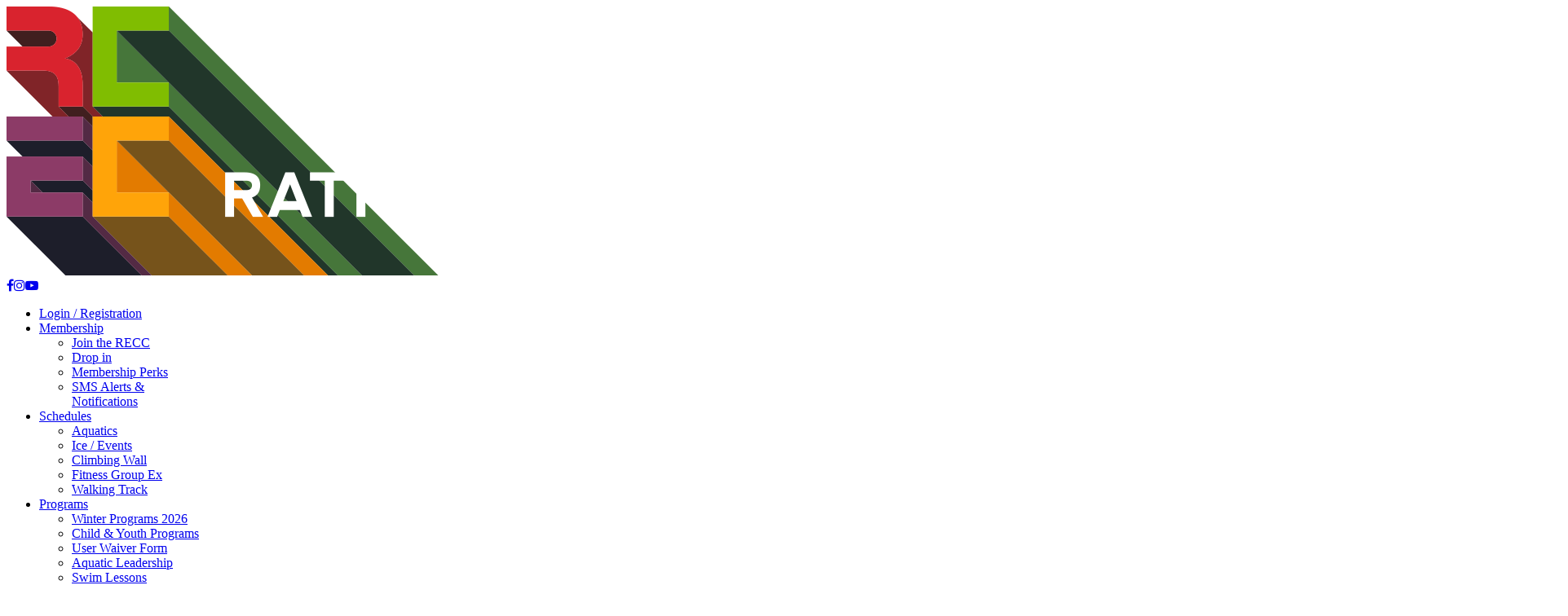

--- FILE ---
content_type: text/html; charset=utf-8
request_url: https://www.ratheastlinkcommunitycentre.ca/programs/recc-life
body_size: 49518
content:
<!doctype html>
<!--[if lt IE 7]> <html class="ie6 oldie"> <![endif]-->
<!--[if IE 7]>    <html class="ie7 oldie"> <![endif]-->
<!--[if IE 8]>    <html class="ie8 oldie"> <![endif]-->
<!--[if gt IE 8]><!-->
<html class="">
<!--<![endif]-->
<head>
<base href="https://www.ratheastlinkcommunitycentre.ca/programs/recc-life" />
	<meta http-equiv="content-type" content="text/html; charset=utf-8" />
	<meta name="generator" content="Joomla! - Open Source Content Management" />
	<title>Rath Eastlink Community Centre - RECC Life</title>
	<link href="/templates/semicustom/favicon.ico" rel="shortcut icon" type="image/vnd.microsoft.icon" />
	<link href="/modules/mod_rokajaxsearch/css/rokajaxsearch.css" rel="stylesheet" type="text/css" />
	<link href="/modules/mod_rokajaxsearch/themes/dark/rokajaxsearch-theme.css" rel="stylesheet" type="text/css" />
	<link href="/modules/mod_vertical_menu/cache/139/46b09729021d99f42818f755aa34af9c.css" rel="stylesheet" type="text/css" />
	<link href="/media/djmegamenu/themes/custom125.css?v=4.0.0.pro" rel="stylesheet" type="text/css" />
	<link href="/modules/mod_djmegamenu/assets/css/animations.css?v=4.0.0.pro" rel="stylesheet" type="text/css" />
	<link href="/modules/mod_djmegamenu/mobilethemes/light/djmobilemenu.css?v=4.0.0.pro" rel="stylesheet" type="text/css" />
	<link href="//maxcdn.bootstrapcdn.com/font-awesome/4.7.0/css/font-awesome.min.css" rel="stylesheet" type="text/css" />
	<style type="text/css">
#scrollToTop {
	cursor: pointer;
	font-size: 0.9em;
	position: fixed;
	text-align: center;
	z-index: 9999;
	-webkit-transition: background-color 0.2s ease-in-out;
	-moz-transition: background-color 0.2s ease-in-out;
	-ms-transition: background-color 0.2s ease-in-out;
	-o-transition: background-color 0.2s ease-in-out;
	transition: background-color 0.2s ease-in-out;

	background: #20272f;
	color: #ffffff;
	border-radius: 0px;
	padding-left: 12px;
	padding-right: 12px;
	padding-top: 12px;
	padding-bottom: 12px;
	right: 20px; bottom: 20px;
}

#scrollToTop:hover {
	background: #000000;
	color: #ffffff;
}

#scrollToTop > img {
	display: block;
	margin: 0 auto;
}.dj-hideitem { display: none !important; }

.noscript div#off-menu_139 dl.level1 dl{
	position: static;
}
.noscript div#off-menu_139 dl.level1 dd.parent{
	height: auto !important;
	display: block;
	visibility: visible;
}

		@media (min-width: 101px) {	
			#dj-megamenu125mobile { display: none; }
		}
		@media (max-width: 100px) {
			#dj-megamenu125, #dj-megamenu125sticky, #dj-megamenu125placeholder { display: none !important; }
		}
	
	</style>
	<script type="application/json" class="joomla-script-options new">{"csrf.token":"fa62c18bb0eaa7a76964c4ccf3752fc5","system.paths":{"root":"","base":""}}</script>
	<script src="/plugins/system/offlajnparams/compat/greensock.js" type="text/javascript"></script>
	<script src="/media/system/js/core.js?7e41d775b9a9d55430c415539e2bb949" type="text/javascript"></script>
	<script src="/media/plg_system_sl_scrolltotop/js/scrolltotop_mt.js" type="text/javascript"></script>
	<script src="/media/jui/js/jquery.min.js?7e41d775b9a9d55430c415539e2bb949" type="text/javascript"></script>
	<script src="/media/jui/js/jquery-noconflict.js?7e41d775b9a9d55430c415539e2bb949" type="text/javascript"></script>
	<script src="/media/jui/js/jquery-migrate.min.js?7e41d775b9a9d55430c415539e2bb949" type="text/javascript"></script>
	<script src="/media/jui/js/bootstrap.min.js?7e41d775b9a9d55430c415539e2bb949" type="text/javascript"></script>
	<script src="/modules/mod_rokajaxsearch/js/rokajaxsearch.js" type="text/javascript"></script>
	<script src="/modules/mod_vertical_menu/js/perfect-scrollbar.js?v=4.0.270" type="text/javascript"></script>
	<script src="/modules/mod_vertical_menu/js/mod_vertical_menu.js?v=4.0.270" type="text/javascript"></script>
	<script src="/modules/mod_djmegamenu/assets/js/jquery.djmegamenu.js?v=4.0.0.pro" type="text/javascript" defer="defer"></script>
	<script src="/modules/mod_djmegamenu/assets/js/jquery.djmobilemenu.js?v=4.0.0.pro" type="text/javascript" defer="defer"></script>
	<script type="text/javascript">
document.addEvent('domready', function() {
	new Skyline_ScrollToTop({
		'image':		'',
		'text':			'Top',
		'title':		'',
		'className':	'scrollToTop',
		'duration':		500,
		'transition':	Fx.Transitions.linear
	});
});jQuery(window).on('load',  function() {
				
			});do_nothing( function() {
				window.rokajaxsearch = new RokAjaxSearch({
					'results': 'Results',
					'close': '',
					'websearch': 0,
					'blogsearch': 0,
					'imagesearch': 0,
					'videosearch': 0,
					'imagesize': 'MEDIUM',
					'safesearch': 'MODERATE',
					'search': 'Search...',
					'readmore': 'Read more...',
					'noresults': 'No results',
					'advsearch': 'Advanced search',
					'page': 'Page',
					'page_of': 'of',
					'searchlink': 'https://www.ratheastlinkcommunitycentre.ca/index.php?option=com_search&amp;view=search&amp;tmpl=component',
					'advsearchlink': 'https://www.ratheastlinkcommunitycentre.ca/index.php?option=com_search&amp;view=search',
					'uribase': 'https://www.ratheastlinkcommunitycentre.ca/',
					'limit': '10',
					'perpage': '3',
					'ordering': 'newest',
					'phrase': 'any',
					'hidedivs': '',
					'includelink': 1,
					'viewall': 'View all results',
					'estimated': 'estimated',
					'showestimated': 1,
					'showpagination': 1,
					'showcategory': 1,
					'showreadmore': 1,
					'showdescription': 1
				});
			});
	(function(){
		var cb = function() {
			var add = function(css, id) {
				if(document.getElementById(id)) return;
				
				var l = document.createElement('link'); l.rel = 'stylesheet'; l.id = id; l.href = css;
				var h = document.getElementsByTagName('head')[0]; h.appendChild(l);
			}
			add('/media/djextensions/css/animate.min.css', 'animate_min_css');
			add('/media/djextensions/css/animate.ext.css', 'animate_ext_css');
		};
		var raf = requestAnimationFrame || mozRequestAnimationFrame || webkitRequestAnimationFrame || msRequestAnimationFrame;
		if (raf) raf(cb);
		else window.addEventListener('load', cb);
	})();function do_nothing() { return; }
	</script>
	<script data-cfasync="false">
document[(_el=document.addEventListener)?'addEventListener':'attachEvent'](_el?'DOMContentLoaded':'onreadystatechange',function(){
	if (!_el && document.readyState != 'complete') return;
	(window.jq183||jQuery)('.noscript').removeClass('noscript');
	window.sm139 = new VerticalSlideMenu({
		id: 139,
		visibility: ["1","1","1","1","0",["0","px"],["10000","px"]],
		parentHref: 0,
		theme: 'flat',
		result: 'Search Results',
		noResult: 'No Results Found',
		backItem: '',
		filterDelay: 500,
		filterMinChar: 3,
		navtype: 'slide',
		sidebar: 1,
		popup: 0,
		overlay: 0,
		sidebarUnder: 768,
		width: 300,
		menuIconCorner: 0,
		menuIconX: 0,
		menuIconY: 0,
		hidePopupUnder: 1750,
		siteBg: '#444444',
		effect: 1,
    dur: 400/1000,
		perspective: 0,
		inEase: 'Quad.easeOut'.split('.').reverse().join(''),
		inOrigin: '50% 50% 0',
		inX: 100,
		inUnitX: '%',
    logoUrl: '',
		inCSS: {
			y: 0,
			opacity: 100/100,
			rotationX: 0,
			rotationY: 0,
			rotationZ: 0,
			skewX: 0,
			skewY: 0,
			scaleX: 100/100,
			scaleY: 100/100
		},
		outEase: 'Quad.easeOut'.split('.').reverse().join(''),
		outOrigin: '50% 50% 0',
		outX: -100,
		outUnitX: '%',
		outCSS: {
			y: 0,
			opacity: 100/100,
			rotationX: 0,
			rotationY: 0,
			rotationZ: 0,
			skewX: 0,
			skewY: 0,
			scaleX: 100/100,
			scaleY: 100/100
		},
		anim: {
			perspective: 1000,
			inDur: 300/1000,
			inEase: 'Quad.easeOut'.split('.').reverse().join(''),
			inOrigin: '50% 50% 0',
			inX: -30,
			inUnitX: 'px',
			inCSS: {
				y: 0,
				opacity: 0/100,
				rotationX: 0,
				rotationY: 0,
				rotationZ: 0,
				skewX: 0,
				skewY: 0,
				scaleX: 100/100,
				scaleY: 100/100
			},
			outDur: 300/1000,
			outEase: 'Quad.easeOut'.split('.').reverse().join(''),
			outOrigin: '50% 50% 0',
			outX: 20,
			outUnitX: 'px',
			outCSS: {
				y: 0,
				opacity: 0/100,
				rotationX: 0,
				rotationY: 0,
				rotationZ: 0,
				skewX: 0,
				skewY: 0,
				scaleX: 100/100,
				scaleY: 100/100
			}
		},
		miAnim: 0,
		miDur: 500/1000,
		miShift: 40/1000,
		miEase: 'Quad.easeOut'.split('.').reverse().join(''),
		miX: 40,
		miUnitX: '%',
		miCSS: {
			transformPerspective: 600,
			transformOrigin: '50% 50% 0',
			y: 0,
			opacity: 0/100,
			rotationX: 0,
			rotationY: 0,
			rotationZ: 0,
			skewX: 0,
			skewY: 0,
			scaleX: 100/100,
			scaleY: 100/100
		},
		iconAnim: 0 && 0,
		bgX: 0,
		dropwidth: 250,
		dropspace: 0,
		dropFullHeight: 0,
		dropEvent: 'mouseenter',
		opened: 1,
		autoOpen: 0,
		autoOpenAnim: 1,
		hideBurger: 0
	});
});
</script>
	<!-- Joomla Facebook Integration Begin -->
<script type='text/javascript'>
!function(f,b,e,v,n,t,s){if(f.fbq)return;n=f.fbq=function(){n.callMethod?
n.callMethod.apply(n,arguments):n.queue.push(arguments)};if(!f._fbq)f._fbq=n;
n.push=n;n.loaded=!0;n.version='2.0';n.queue=[];t=b.createElement(e);t.async=!0;
t.src=v;s=b.getElementsByTagName(e)[0];s.parentNode.insertBefore(t,s)}(window,
document,'script','https://connect.facebook.net/en_US/fbevents.js');
fbq('init', '434954523886044', {}, {agent: 'pljoomla'});
fbq('track', 'PageView');
</script>
<noscript>
<img height="1" width="1" style="display:none" alt="fbpx"
src="https://www.facebook.com/tr?id=434954523886044&ev=PageView&noscript=1"/>
</noscript>
<!-- DO NOT MODIFY -->
<!-- Joomla Facebook Integration end -->

<link rel="shortcut icon" href="/favicon.ico?v=1" />
<meta charset="utf-8">
<meta name="viewport" content="width=device-width, initial-scale=1">
<script src="/modernizr.custom.76086.js"></script>
  
<script src="/templates/semicustom/js/classie.js"></script>
<script src="/templates/semicustom/js/headershrink.js"></script>

  
<link rel="stylesheet" href="/templates/semicustom/css/template.css" type="text/css" />
<link rel="stylesheet" href="/templates/semicustom/css/template-structure.css" type="text/css" />
<link rel="stylesheet" href="/templates/semicustom/css/topnav-menu-overrides.css" type="text/css" />
<link rel="stylesheet" href="/templates/semicustom/css/header-menu-overrides.css" type="text/css" />
<link rel="stylesheet" href="/templates/semicustom/css/select-menu-overrides.css" type="text/css" />
  <link rel="stylesheet" href="/templates/semicustom/css/footer-menu-overrides.css" type="text/css" />
<link rel="stylesheet" href="/templates/semicustom/css/rsform-override.css" type="text/css" />
<link rel="stylesheet" href="/templates/semicustom/css/global-structure.css" type="text/css" />
<link rel="stylesheet" href="/templates/semicustom/css/div-animation.css" type="text/css" />
<link rel="stylesheet" href="/templates/semicustom/css/boilerplate.css" type="text/css" />
<link rel="stylesheet" href="/templates/semicustom/css/jcal-css.css" type="text/css" />
<link rel="stylesheet" href="/templates/semicustom/css/search-overrides.css" type="text/css" />
<link rel="stylesheet" href="/templates/semicustom/css/icons-container.css" type="text/css" />
<link rel="stylesheet" href="/templates/semicustom/css/faq-overrides.css" type="text/css" />
<link rel="stylesheet" href="/templates/semicustom/css/extra.css" type="text/css" />
<link rel="stylesheet" href="/templates/semicustom/css/notication-bar.css" type="text/css" />
  
<link href="https://fonts.googleapis.com/css?family=Montserrat:100,200,300,400,500" rel="stylesheet">
<link href="https://fonts.googleapis.com/css?family=Hind:300,400,500,600,700" rel="stylesheet"> 
<link href="//maxcdn.bootstrapcdn.com/font-awesome/4.7.0/css/font-awesome.min.css" rel="stylesheet">


  
<!--[if lt IE 9]>
<script src="http://html5shiv.googlecode.com/svn/trunk/html5.js"></script>
<![endif]-->
<script src="/respond.min.js"></script>
  
<!-- Global site tag (gtag.js) - Google Analytics -->
<script async src="https://www.googletagmanager.com/gtag/js?id=UA-50716634-48"></script>
<script>
  window.dataLayer = window.dataLayer || [];
  function gtag(){dataLayer.push(arguments);}
  gtag('js', new Date());

  gtag('config', 'UA-50716634-48');
</script>
  
  <!-- Global site tag (gtag.js) - Google Analytics -->
<script async src="https://www.googletagmanager.com/gtag/js?id=G-H4SW2JC0C8"></script>
<script>
  window.dataLayer = window.dataLayer || [];
  function gtag(){dataLayer.push(arguments);}
  gtag('js', new Date());

  gtag('config', 'G-H4SW2JC0C8');
</script>

     
  
</head><body><div class="dj-offcanvas-wrapper"><div class="dj-offcanvas-pusher"><div class="dj-offcanvas-pusher-in"><div class="sm-pusher"><div class="sm-content"><div class="sm-content-inner">
    <div style="display:none;"></div>
<div class="gridContainer clearfix">
  <div class="page-wrapper">
  
    
    <header id="main">
    <div id="header-inner-container">
            <div id="header-logo">
        

<div class="custom"  >
	<a href="/"><img src="/images/RECC-LOGO-For-Dark-VER3.png" alt="RECC LOGO For Dark VER3" style="border: 0px solid #000000;" title="Rath Eastlink Community Centre" /></a></div>

      </div>
            
             <div id="header-social">
        

<div class="custom"  >
	<a href="https://www.facebook.com/RathEastlinkCC/" target="_blank" rel="noopener noreferrer"><span class="fa fa-facebook"></span></a><a href="https://www.instagram.com/ratheastlinkcc/" target="_blank" rel="noopener noreferrer"><span class="fa fa-instagram"></span></a><a href="https://www.youtube.com/channel/UCF4DViX3BKFd47hVYFCNaQg" target="_blank" rel="noopener noreferrer"><span class="fa fa-youtube-play"></span></a></div>

      </div>
            
      
            <nav id="header-menu">
        <div class="showdesktoponly">
<div class="dj-megamenu-wrapper">


<ul id="dj-megamenu125" class="dj-megamenu dj-megamenu-custom125 horizontalMenu "
	data-options='{"wrap":null,"animIn":"fadeInUp","animOut":"zoomOut","animSpeed":"normal","openDelay":"250","closeDelay":"500","event":"mouseenter","fixed":"0","offset":"0","theme":"custom125","direction":"ltr","wcag":"1"}' data-trigger="100">
<li class="dj-up itemid846 first"><a class="dj-up_a  " href="https://ratheastlinkcc.perfectmind.com/" title="Log in to register for courses, check account balances, pay invoices etc." ><span >Login / Registration</span></a></li><li class="dj-up itemid648 parent"><a class="dj-up_a  " href="#" ><span class="dj-drop" >Membership<em class="arrow" aria-hidden="true"></em></span></a><div class="dj-subwrap  single_column subcols1" style=""><div class="dj-subwrap-in" style="width:200px;"><div class="dj-subcol" style="width:200px"><ul class="dj-submenu"><li class="itemid670 first"><a href="/membership/join-recc" >Join the RECC</a></li><li class="itemid746"><a href="/membership/drop-in" >Drop in</a></li><li class="itemid862"><a href="/membership/membership-perks" >Membership Perks</a></li><li class="itemid946"><a href="https://app.textmagic.com/widget/subscribe/8a15bb9ec9dd32f" target="_blank" >SMS Alerts &amp; Notifications</a></li></ul></div><div style="clear:both;height:0"></div></div></div></li><li class="dj-up itemid645 parent"><a class="dj-up_a  " href="#" ><span class="dj-drop" >Schedules<em class="arrow" aria-hidden="true"></em></span></a><div class="dj-subwrap  single_column subcols1" style=""><div class="dj-subwrap-in" style="width:200px;"><div class="dj-subcol" style="width:200px"><ul class="dj-submenu"><li class="itemid651 first"><a href="/schedules/aquatics" >Aquatics</a></li><li class="itemid652"><a href="/schedules/ice-events" >Ice / Events</a></li><li class="itemid653"><a href="/schedules/climbing-wall" >Climbing Wall</a></li><li class="itemid654"><a href="/schedules/fitness-group-ex" >Fitness Group Ex</a></li><li class="itemid688"><a href="/schedules/walking-track" >Walking Track</a></li></ul></div><div style="clear:both;height:0"></div></div></div></li><li class="dj-up itemid649 active parent"><a class="dj-up_a active " href="#" ><span class="dj-drop" >Programs<em class="arrow" aria-hidden="true"></em></span></a><div class="dj-subwrap  single_column subcols1" style=""><div class="dj-subwrap-in" style="width:200px;"><div class="dj-subcol" style="width:200px"><ul class="dj-submenu"><li class="itemid876 first"><a href="/programs/winter-programs-2026" >Winter Programs 2026</a></li><li class="itemid882"><a href="/programs/child-youth-programs" >Child &amp; Youth Programs</a></li><li class="itemid891"><a href="https://waiver.smartwaiver.com/w/3e9ojg14bj9mffafljxijh/web/" >User Waiver Form</a></li><li class="itemid804"><a href="/programs/aquatic-leadership" >Aquatic Leadership</a></li><li class="itemid747"><a href="/programs/swim-lessons" >Swim Lessons</a></li><li class="itemid749"><a href="/programs/climbing-wall-programs" >Climbing Wall Programs</a></li><li class="itemid671"><a href="/programs/groupexercise" >Adult Fitness Programming</a></li><li class="itemid800"><a href="/programs/day-camps" >Day Camps</a></li><li class="itemid761 current active"><a class="active " href="/programs/recc-life" >RECC Life</a></li><li class="itemid752"><a href="/programs/jumpstart" >Jumpstart</a></li><li class="itemid854"><a href="/programs/iceprograms" >Ice Progams</a></li><li class="itemid815"><a href="/programs/recc-womens-summer-hockey-league" >RECC Womens Summer Hockey League</a></li><li class="itemid948"><a href="/programs/community-wellness" >Community Wellness Series</a></li></ul></div><div style="clear:both;height:0"></div></div></div></li><li class="dj-up itemid650 parent"><a class="dj-up_a  " href="#" ><span class="dj-drop" >Services<em class="arrow" aria-hidden="true"></em></span></a><div class="dj-subwrap  single_column subcols1" style=""><div class="dj-subwrap-in" style="width:200px;"><div class="dj-subcol" style="width:200px"><ul class="dj-submenu"><li class="itemid754 first"><a href="https://www.cnsse.ca/sponsor" >Advertise With Us</a></li><li class="itemid753"><a href="/services/personal-training" >Personal Training</a></li><li class="itemid755"><a href="/services/meetings" >Meetings</a></li><li class="itemid757"><a href="/services/nourish-eatery" >Nourish Eatery</a></li><li class="itemid758"><a href="/services/birthday-parties" >Birthday Parties</a></li></ul></div><div style="clear:both;height:0"></div></div></div></li><li class="dj-up itemid646 parent"><a class="dj-up_a  " href="#" ><span class="dj-drop" >Facilities<em class="arrow" aria-hidden="true"></em></span></a><div class="dj-subwrap  single_column subcols1" style=""><div class="dj-subwrap-in" style="width:200px;"><div class="dj-subcol" style="width:200px"><ul class="dj-submenu"><li class="itemid661 first"><a href="/facilities/aquatics" >Aquatics</a></li><li class="itemid662"><a href="/facilities/ice-hockey" >Ice Surfaces</a></li><li class="itemid663"><a href="/facilities/climbing-wall" >Climbing Wall</a></li><li class="itemid664"><a href="/facilities/fitness-centre-studio" >Fitness Centre / Studio</a></li><li class="itemid667"><a href="/facilities/walking-track-turf-fit-zone" >Walking Track / Turf-Fit-Zone</a></li></ul></div><div style="clear:both;height:0"></div></div></div></li><li class="dj-up itemid647 parent"><a class="dj-up_a  " href="#" ><span class="dj-drop" >Events<em class="arrow" aria-hidden="true"></em></span></a><div class="dj-subwrap  single_column subcols1" style=""><div class="dj-subwrap-in" style="width:200px;"><div class="dj-subcol" style="width:200px"><ul class="dj-submenu"><li class="itemid907 first"><a href="/events/bearcats" >Truro Jr. A Bearcats 2025 - 2026 Season </a></li><li class="itemid685"><a href="/events/reccevents" >Past Events</a></li><li class="itemid686"><a href="/events/box-office" >Box Office</a></li><li class="itemid687"><a href="/events/promoters-sport-organizers" >Promoters / Sport Organizers</a></li><li class="itemid934"><a href="/events/venue-policies" >Venue Event Policies</a></li><li class="itemid947"><a href="/events/u17-stc-eia-report" >U17 - STC EIA Report</a></li></ul></div><div style="clear:both;height:0"></div></div></div></li><li class="dj-up itemid136 parent"><a class="dj-up_a  " href="#" ><span class="dj-drop" >About<em class="arrow" aria-hidden="true"></em></span></a><div class="dj-subwrap  single_column subcols1" style=""><div class="dj-subwrap-in" style="width:200px;"><div class="dj-subcol" style="width:200px"><ul class="dj-submenu"><li class="itemid759 first"><a href="/about/recc" >RECC</a></li><li class="itemid728"><a href="/about/join-our-team" >Join Our Team</a></li><li class="itemid760"><a href="/about/about-our-board" >About Our Board</a></li><li class="itemid764"><a href="/about/conditions-of-use" >Conditions of Use</a></li><li class="itemid138"><a href="/about/contact" >Contact</a></li><li class="itemid894"><a href="/about/feedback" >Member Feedback</a></li><li class="itemid900"><a href="/about/bible-hill-exhibition-grounds" >Bible Hill Exhibition Grounds</a></li></ul></div><div style="clear:both;height:0"></div></div></div></li></ul>


	<div id="dj-megamenu125mobile" class="dj-megamenu-accordion dj-megamenu-accordion-light dj-pos-static  dj-align-right ">
		<a href="#" class="dj-mobile-open-btn" aria-label="Open mobile menu"><span class="fa fa-bars" aria-hidden="true"></span></a>		
		<div class="dj-accordion dj-accordion-light ">
			<div class="dj-accordion-in">
				<ul class="dj-mobile-nav dj-mobile-light ">
<li class="dj-mobileitem itemid-846"><a href="https://ratheastlinkcc.perfectmind.com/" title="Log in to register for courses, check account balances, pay invoices etc." >Login / Registration</a></li><li class="dj-mobileitem itemid-648 deeper parent"><a href="#" >Membership</a><ul class="dj-mobile-nav-child"><li class="dj-mobileitem itemid-670"><a href="/membership/join-recc" >Join the RECC</a></li><li class="dj-mobileitem itemid-746"><a href="/membership/drop-in" >Drop in</a></li><li class="dj-mobileitem itemid-862"><a href="/membership/membership-perks" >Membership Perks</a></li><li class="dj-mobileitem itemid-946"><a href="https://app.textmagic.com/widget/subscribe/8a15bb9ec9dd32f" target="_blank" >SMS Alerts &amp; Notifications</a></li></ul></li><li class="dj-mobileitem itemid-645 deeper parent"><a href="#" >Schedules</a><ul class="dj-mobile-nav-child"><li class="dj-mobileitem itemid-651"><a href="/schedules/aquatics" >Aquatics</a></li><li class="dj-mobileitem itemid-652"><a href="/schedules/ice-events" >Ice / Events</a></li><li class="dj-mobileitem itemid-653"><a href="/schedules/climbing-wall" >Climbing Wall</a></li><li class="dj-mobileitem itemid-654"><a href="/schedules/fitness-group-ex" >Fitness Group Ex</a></li><li class="dj-mobileitem itemid-688"><a href="/schedules/walking-track" >Walking Track</a></li></ul></li><li class="dj-mobileitem itemid-649 active deeper parent"><a href="#" >Programs</a><ul class="dj-mobile-nav-child"><li class="dj-mobileitem itemid-876"><a href="/programs/winter-programs-2026" >Winter Programs 2026</a></li><li class="dj-mobileitem itemid-882"><a href="/programs/child-youth-programs" >Child &amp; Youth Programs</a></li><li class="dj-mobileitem itemid-891"><a href="https://waiver.smartwaiver.com/w/3e9ojg14bj9mffafljxijh/web/" >User Waiver Form</a></li><li class="dj-mobileitem itemid-804"><a href="/programs/aquatic-leadership" >Aquatic Leadership</a></li><li class="dj-mobileitem itemid-747"><a href="/programs/swim-lessons" >Swim Lessons</a></li><li class="dj-mobileitem itemid-749"><a href="/programs/climbing-wall-programs" >Climbing Wall Programs</a></li><li class="dj-mobileitem itemid-671"><a href="/programs/groupexercise" >Adult Fitness Programming</a></li><li class="dj-mobileitem itemid-800"><a href="/programs/day-camps" >Day Camps</a></li><li class="dj-mobileitem itemid-761 current active"><a href="/programs/recc-life" >RECC Life</a></li><li class="dj-mobileitem itemid-752"><a href="/programs/jumpstart" >Jumpstart</a></li><li class="dj-mobileitem itemid-854"><a href="/programs/iceprograms" >Ice Progams</a></li><li class="dj-mobileitem itemid-815"><a href="/programs/recc-womens-summer-hockey-league" >RECC Womens Summer Hockey League</a></li><li class="dj-mobileitem itemid-948"><a href="/programs/community-wellness" >Community Wellness Series</a></li></ul></li><li class="dj-mobileitem itemid-650 deeper parent"><a href="#" >Services</a><ul class="dj-mobile-nav-child"><li class="dj-mobileitem itemid-754"><a href="https://www.cnsse.ca/sponsor" >Advertise With Us</a></li><li class="dj-mobileitem itemid-753"><a href="/services/personal-training" >Personal Training</a></li><li class="dj-mobileitem itemid-755"><a href="/services/meetings" >Meetings</a></li><li class="dj-mobileitem itemid-757"><a href="/services/nourish-eatery" >Nourish Eatery</a></li><li class="dj-mobileitem itemid-758"><a href="/services/birthday-parties" >Birthday Parties</a></li></ul></li><li class="dj-mobileitem itemid-646 deeper parent"><a href="#" >Facilities</a><ul class="dj-mobile-nav-child"><li class="dj-mobileitem itemid-661"><a href="/facilities/aquatics" >Aquatics</a></li><li class="dj-mobileitem itemid-662"><a href="/facilities/ice-hockey" >Ice Surfaces</a></li><li class="dj-mobileitem itemid-663"><a href="/facilities/climbing-wall" >Climbing Wall</a></li><li class="dj-mobileitem itemid-664"><a href="/facilities/fitness-centre-studio" >Fitness Centre / Studio</a></li><li class="dj-mobileitem itemid-667"><a href="/facilities/walking-track-turf-fit-zone" >Walking Track / Turf-Fit-Zone</a></li></ul></li><li class="dj-mobileitem itemid-647 deeper parent"><a href="#" >Events</a><ul class="dj-mobile-nav-child"><li class="dj-mobileitem itemid-907"><a href="/events/bearcats" >Truro Jr. A Bearcats 2025 - 2026 Season </a></li><li class="dj-mobileitem itemid-685"><a href="/events/reccevents" >Past Events</a></li><li class="dj-mobileitem itemid-686"><a href="/events/box-office" >Box Office</a></li><li class="dj-mobileitem itemid-687"><a href="/events/promoters-sport-organizers" >Promoters / Sport Organizers</a></li><li class="dj-mobileitem itemid-934"><a href="/events/venue-policies" >Venue Event Policies</a></li><li class="dj-mobileitem itemid-947"><a href="/events/u17-stc-eia-report" >U17 - STC EIA Report</a></li></ul></li><li class="dj-mobileitem itemid-136 deeper parent"><a href="#" >About</a><ul class="dj-mobile-nav-child"><li class="dj-mobileitem itemid-759"><a href="/about/recc" >RECC</a></li><li class="dj-mobileitem itemid-728"><a href="/about/join-our-team" >Join Our Team</a></li><li class="dj-mobileitem itemid-760"><a href="/about/about-our-board" >About Our Board</a></li><li class="dj-mobileitem itemid-764"><a href="/about/conditions-of-use" >Conditions of Use</a></li><li class="dj-mobileitem itemid-138"><a href="/about/contact" >Contact</a></li><li class="dj-mobileitem itemid-894"><a href="/about/feedback" >Member Feedback</a></li><li class="dj-mobileitem itemid-900"><a href="/about/bible-hill-exhibition-grounds" >Bible Hill Exhibition Grounds</a></li></ul></li></ul>
			</div>
		</div>
	</div>


</div></div>
       <div class="showmobileonly"><div class="noscript">
	<nav id="off-menu_139" class="off-menu_139 sm-menu ">
          <h3 class="sm-head">
    <span class="sm-title">Menu</span>  </h3>
      <div class="sm-levels">
    <div class="sm-level level1"><dl class="level1">
  <dt class="level1 off-nav-846 notparent first">
        <div class="inner">
      <div class="link"><a data-text="Login / Registration"  title="Log in to register for courses, check account balances, pay invoices etc." href="https://ratheastlinkcc.perfectmind.com/">Login / Registration</a></div>
          </div>
  </dt>
  <dd class="level1 off-nav-846 notparent first">
      </dd>
    <dt class="level1 off-nav-648 parent">
        <div class="inner">
      <div class="link"><a data-text="Membership" href="#">Membership</a></div>
          </div>
  </dt>
  <dd class="level1 off-nav-648 parent">
    <div class="sm-level level2"><dl class="level2">
  <dt class="level2 off-nav-670 notparent first">
        <div class="inner">
      <div class="link"><a data-text="Join the RECC" href="/membership/join-recc">Join the RECC</a></div>
          </div>
  </dt>
  <dd class="level2 off-nav-670 notparent first">
      </dd>
    <dt class="level2 off-nav-746 notparent">
        <div class="inner">
      <div class="link"><a data-text="Drop in" href="/membership/drop-in">Drop in</a></div>
          </div>
  </dt>
  <dd class="level2 off-nav-746 notparent">
      </dd>
    <dt class="level2 off-nav-862 notparent">
        <div class="inner">
      <div class="link"><a data-text="Membership Perks" href="/membership/membership-perks">Membership Perks</a></div>
          </div>
  </dt>
  <dd class="level2 off-nav-862 notparent">
      </dd>
    <dt class="level2 off-nav-946 notparent">
        <div class="inner">
      <div class="link"><a data-text="SMS Alerts & Notifications" href="https://app.textmagic.com/widget/subscribe/8a15bb9ec9dd32f" target="_blank">SMS Alerts & Notifications</a></div>
          </div>
  </dt>
  <dd class="level2 off-nav-946 notparent">
      </dd>
               </dl></div></dd>  <dt class="level1 off-nav-645 parent">
        <div class="inner">
      <div class="link"><a data-text="Schedules" href="#">Schedules</a></div>
          </div>
  </dt>
  <dd class="level1 off-nav-645 parent">
    <div class="sm-level level2"><dl class="level2">
  <dt class="level2 off-nav-651 notparent first">
        <div class="inner">
      <div class="link"><a data-text="Aquatics" href="/schedules/aquatics">Aquatics</a></div>
          </div>
  </dt>
  <dd class="level2 off-nav-651 notparent first">
      </dd>
    <dt class="level2 off-nav-652 notparent">
        <div class="inner">
      <div class="link"><a data-text="Ice / Events" href="/schedules/ice-events">Ice / Events</a></div>
          </div>
  </dt>
  <dd class="level2 off-nav-652 notparent">
      </dd>
    <dt class="level2 off-nav-653 notparent">
        <div class="inner">
      <div class="link"><a data-text="Climbing Wall" href="/schedules/climbing-wall">Climbing Wall</a></div>
          </div>
  </dt>
  <dd class="level2 off-nav-653 notparent">
      </dd>
    <dt class="level2 off-nav-654 notparent">
        <div class="inner">
      <div class="link"><a data-text="Fitness Group Ex" href="/schedules/fitness-group-ex">Fitness Group Ex</a></div>
          </div>
  </dt>
  <dd class="level2 off-nav-654 notparent">
      </dd>
    <dt class="level2 off-nav-688 notparent">
        <div class="inner">
      <div class="link"><a data-text="Walking Track" href="/schedules/walking-track">Walking Track</a></div>
          </div>
  </dt>
  <dd class="level2 off-nav-688 notparent">
      </dd>
               </dl></div></dd>  <dt class="level1 off-nav-649 parent">
        <div class="inner">
      <div class="link"><a data-text="Programs" href="#">Programs</a></div>
          </div>
  </dt>
  <dd class="level1 off-nav-649 parent">
    <div class="sm-level level2"><dl class="level2">
  <dt class="level2 off-nav-876 notparent first">
        <div class="inner">
      <div class="link"><a data-text="Winter Programs 2026" href="/programs/winter-programs-2026">Winter Programs 2026</a></div>
          </div>
  </dt>
  <dd class="level2 off-nav-876 notparent first">
      </dd>
    <dt class="level2 off-nav-882 notparent">
        <div class="inner">
      <div class="link"><a data-text="Child & Youth Programs" href="/programs/child-youth-programs">Child & Youth Programs</a></div>
          </div>
  </dt>
  <dd class="level2 off-nav-882 notparent">
      </dd>
    <dt class="level2 off-nav-891 notparent">
        <div class="inner">
      <div class="link"><a data-text="User Waiver Form" href="https://waiver.smartwaiver.com/w/3e9ojg14bj9mffafljxijh/web/">User Waiver Form</a></div>
          </div>
  </dt>
  <dd class="level2 off-nav-891 notparent">
      </dd>
    <dt class="level2 off-nav-804 notparent">
        <div class="inner">
      <div class="link"><a data-text="Aquatic Leadership" href="/programs/aquatic-leadership">Aquatic Leadership</a></div>
          </div>
  </dt>
  <dd class="level2 off-nav-804 notparent">
      </dd>
    <dt class="level2 off-nav-747 notparent">
        <div class="inner">
      <div class="link"><a data-text="Swim Lessons" href="/programs/swim-lessons">Swim Lessons</a></div>
          </div>
  </dt>
  <dd class="level2 off-nav-747 notparent">
      </dd>
    <dt class="level2 off-nav-749 notparent">
        <div class="inner">
      <div class="link"><a data-text="Climbing Wall Programs" href="/programs/climbing-wall-programs">Climbing Wall Programs</a></div>
          </div>
  </dt>
  <dd class="level2 off-nav-749 notparent">
      </dd>
    <dt class="level2 off-nav-671 notparent">
        <div class="inner">
      <div class="link"><a data-text="Adult Fitness Programming" href="/programs/groupexercise">Adult Fitness Programming</a></div>
          </div>
  </dt>
  <dd class="level2 off-nav-671 notparent">
      </dd>
    <dt class="level2 off-nav-800 notparent">
        <div class="inner">
      <div class="link"><a data-text="Day Camps" href="/programs/day-camps">Day Camps</a></div>
          </div>
  </dt>
  <dd class="level2 off-nav-800 notparent">
      </dd>
    <dt class="level2 off-nav-761 notparent opened active">
        <div class="inner">
      <div class="link"><a data-text="RECC Life" href="/programs/recc-life">RECC Life</a></div>
          </div>
  </dt>
  <dd class="level2 off-nav-761 notparent opened active">
      </dd>
    <dt class="level2 off-nav-752 notparent">
        <div class="inner">
      <div class="link"><a data-text="Jumpstart" href="/programs/jumpstart">Jumpstart</a></div>
          </div>
  </dt>
  <dd class="level2 off-nav-752 notparent">
      </dd>
    <dt class="level2 off-nav-854 notparent">
        <div class="inner">
      <div class="link"><a data-text="Ice Progams" href="/programs/iceprograms">Ice Progams</a></div>
          </div>
  </dt>
  <dd class="level2 off-nav-854 notparent">
      </dd>
    <dt class="level2 off-nav-815 notparent">
        <div class="inner">
      <div class="link"><a data-text="RECC Womens Summer Hockey League" href="/programs/recc-womens-summer-hockey-league">RECC Womens Summer Hockey League</a></div>
          </div>
  </dt>
  <dd class="level2 off-nav-815 notparent">
      </dd>
    <dt class="level2 off-nav-948 notparent">
        <div class="inner">
      <div class="link"><a data-text="Community Wellness Series" href="/programs/community-wellness">Community Wellness Series</a></div>
          </div>
  </dt>
  <dd class="level2 off-nav-948 notparent">
      </dd>
               </dl></div></dd>  <dt class="level1 off-nav-650 parent">
        <div class="inner">
      <div class="link"><a data-text="Services" href="#">Services</a></div>
          </div>
  </dt>
  <dd class="level1 off-nav-650 parent">
    <div class="sm-level level2"><dl class="level2">
  <dt class="level2 off-nav-754 notparent first">
        <div class="inner">
      <div class="link"><a data-text="Advertise With Us" href="https://www.cnsse.ca/sponsor">Advertise With Us</a></div>
          </div>
  </dt>
  <dd class="level2 off-nav-754 notparent first">
      </dd>
    <dt class="level2 off-nav-753 notparent">
        <div class="inner">
      <div class="link"><a data-text="Personal Training" href="/services/personal-training">Personal Training</a></div>
          </div>
  </dt>
  <dd class="level2 off-nav-753 notparent">
      </dd>
    <dt class="level2 off-nav-755 notparent">
        <div class="inner">
      <div class="link"><a data-text="Meetings" href="/services/meetings">Meetings</a></div>
          </div>
  </dt>
  <dd class="level2 off-nav-755 notparent">
      </dd>
    <dt class="level2 off-nav-757 notparent">
        <div class="inner">
      <div class="link"><a data-text="Nourish Eatery" href="/services/nourish-eatery">Nourish Eatery</a></div>
          </div>
  </dt>
  <dd class="level2 off-nav-757 notparent">
      </dd>
    <dt class="level2 off-nav-758 notparent">
        <div class="inner">
      <div class="link"><a data-text="Birthday Parties" href="/services/birthday-parties">Birthday Parties</a></div>
          </div>
  </dt>
  <dd class="level2 off-nav-758 notparent">
      </dd>
               </dl></div></dd>  <dt class="level1 off-nav-646 parent">
        <div class="inner">
      <div class="link"><a data-text="Facilities" href="#">Facilities</a></div>
          </div>
  </dt>
  <dd class="level1 off-nav-646 parent">
    <div class="sm-level level2"><dl class="level2">
  <dt class="level2 off-nav-661 notparent first">
        <div class="inner">
      <div class="link"><a data-text="Aquatics" href="/facilities/aquatics">Aquatics</a></div>
          </div>
  </dt>
  <dd class="level2 off-nav-661 notparent first">
      </dd>
    <dt class="level2 off-nav-662 notparent">
        <div class="inner">
      <div class="link"><a data-text="Ice Surfaces" href="/facilities/ice-hockey">Ice Surfaces</a></div>
          </div>
  </dt>
  <dd class="level2 off-nav-662 notparent">
      </dd>
    <dt class="level2 off-nav-663 notparent">
        <div class="inner">
      <div class="link"><a data-text="Climbing Wall" href="/facilities/climbing-wall">Climbing Wall</a></div>
          </div>
  </dt>
  <dd class="level2 off-nav-663 notparent">
      </dd>
    <dt class="level2 off-nav-664 notparent">
        <div class="inner">
      <div class="link"><a data-text="Fitness Centre / Studio" href="/facilities/fitness-centre-studio">Fitness Centre / Studio</a></div>
          </div>
  </dt>
  <dd class="level2 off-nav-664 notparent">
      </dd>
    <dt class="level2 off-nav-667 notparent">
        <div class="inner">
      <div class="link"><a data-text="Walking Track / Turf-Fit-Zone" href="/facilities/walking-track-turf-fit-zone">Walking Track / Turf-Fit-Zone</a></div>
          </div>
  </dt>
  <dd class="level2 off-nav-667 notparent">
      </dd>
               </dl></div></dd>  <dt class="level1 off-nav-647 parent">
        <div class="inner">
      <div class="link"><a data-text="Events" href="#">Events</a></div>
          </div>
  </dt>
  <dd class="level1 off-nav-647 parent">
    <div class="sm-level level2"><dl class="level2">
  <dt class="level2 off-nav-907 notparent first">
        <div class="inner">
      <div class="link"><a data-text="Truro Jr. A Bearcats 2025 - 2026 Season " href="/events/bearcats">Truro Jr. A Bearcats 2025 - 2026 Season </a></div>
          </div>
  </dt>
  <dd class="level2 off-nav-907 notparent first">
      </dd>
    <dt class="level2 off-nav-685 notparent">
        <div class="inner">
      <div class="link"><a data-text="Past Events" href="/events/reccevents">Past Events</a></div>
          </div>
  </dt>
  <dd class="level2 off-nav-685 notparent">
      </dd>
    <dt class="level2 off-nav-686 notparent">
        <div class="inner">
      <div class="link"><a data-text="Box Office" href="/events/box-office">Box Office</a></div>
          </div>
  </dt>
  <dd class="level2 off-nav-686 notparent">
      </dd>
    <dt class="level2 off-nav-687 notparent">
        <div class="inner">
      <div class="link"><a data-text="Promoters / Sport Organizers" href="/events/promoters-sport-organizers">Promoters / Sport Organizers</a></div>
          </div>
  </dt>
  <dd class="level2 off-nav-687 notparent">
      </dd>
    <dt class="level2 off-nav-934 notparent">
        <div class="inner">
      <div class="link"><a data-text="Venue Event Policies" href="/events/venue-policies">Venue Event Policies</a></div>
          </div>
  </dt>
  <dd class="level2 off-nav-934 notparent">
      </dd>
    <dt class="level2 off-nav-947 notparent">
        <div class="inner">
      <div class="link"><a data-text="U17 - STC EIA Report" href="/events/u17-stc-eia-report">U17 - STC EIA Report</a></div>
          </div>
  </dt>
  <dd class="level2 off-nav-947 notparent">
      </dd>
               </dl></div></dd>  <dt class="level1 off-nav-136 parent">
        <div class="inner">
      <div class="link"><a data-text="About" href="#">About</a></div>
          </div>
  </dt>
  <dd class="level1 off-nav-136 parent">
    <div class="sm-level level2"><dl class="level2">
  <dt class="level2 off-nav-759 notparent first">
        <div class="inner">
      <div class="link"><a data-text="RECC" href="/about/recc">RECC</a></div>
          </div>
  </dt>
  <dd class="level2 off-nav-759 notparent first">
      </dd>
    <dt class="level2 off-nav-728 notparent">
        <div class="inner">
      <div class="link"><a data-text="Join Our Team" href="/about/join-our-team">Join Our Team</a></div>
          </div>
  </dt>
  <dd class="level2 off-nav-728 notparent">
      </dd>
    <dt class="level2 off-nav-760 notparent">
        <div class="inner">
      <div class="link"><a data-text="About Our Board" href="/about/about-our-board">About Our Board</a></div>
          </div>
  </dt>
  <dd class="level2 off-nav-760 notparent">
      </dd>
    <dt class="level2 off-nav-764 notparent">
        <div class="inner">
      <div class="link"><a data-text="Conditions of Use" href="/about/conditions-of-use">Conditions of Use</a></div>
          </div>
  </dt>
  <dd class="level2 off-nav-764 notparent">
      </dd>
    <dt class="level2 off-nav-138 notparent">
        <div class="inner">
      <div class="link"><a data-text="Contact" href="/about/contact">Contact</a></div>
          </div>
  </dt>
  <dd class="level2 off-nav-138 notparent">
      </dd>
    <dt class="level2 off-nav-894 notparent">
        <div class="inner">
      <div class="link"><a data-text="Member Feedback" href="/about/feedback">Member Feedback</a></div>
          </div>
  </dt>
  <dd class="level2 off-nav-894 notparent">
      </dd>
    <dt class="level2 off-nav-900 notparent">
        <div class="inner">
      <div class="link"><a data-text="Bible Hill Exhibition Grounds" href="/about/bible-hill-exhibition-grounds">Bible Hill Exhibition Grounds</a></div>
          </div>
  </dt>
  <dd class="level2 off-nav-900 notparent">
      </dd>
               </dl></div></dd>         </dl></div>
    </div>
</nav></div>
</div>
      </nav>
            
      
             <nav id="header-search">
        <form name="rokajaxsearch" id="rokajaxsearch" class="dark" action="https://www.ratheastlinkcommunitycentre.ca/" method="get">
<div class="rokajaxsearch ">
	<div class="roksearch-wrapper">
		<input id="roksearch_search_str" name="searchword" type="text" class="inputbox roksearch_search_str" placeholder="Search..." />
	</div>
	<input type="hidden" name="searchphrase" value="any"/>
	<input type="hidden" name="limit" value="20" />
	<input type="hidden" name="ordering" value="newest" />
	<input type="hidden" name="view" value="search" />
	<input type="hidden" name="option" value="com_search" />

	
	<div id="roksearch_results"></div>
</div>
<div id="rokajaxsearch_tmp" style="visibility:hidden;display:none;"></div>
</form>

      </nav>
            </div>
     </header>
    
    
      <div id="header-padding-fix"></div>
    <section style="width:100%; background-color:#FF0000;">
      <script src="/templates/semicustom/js/recc-dropdown-notice.js"></script>
  <script type="text/javascript" src="http://code.jquery.com/jquery-1.11.0.js"></script>
     
    </section>
    
   
    <!-- remove if homepage content exists -->
  <section id="content-outer-container">
    <div id="content-inner-container">
            <div id="main">
        
        <div id="system-message-container">
	</div>

        <div class="item-page" itemscope itemtype="https://schema.org/Article">
	<meta itemprop="inLanguage" content="en-GB" />
	
		
			<div class="page-header">
		<h2 itemprop="headline">
			RECC Life		</h2>
							</div>
					
		
	
	
		
								<div itemprop="articleBody">
		<img src="/images/Membership/Health.jpg" alt="Health" style="margin-bottom: 20px; margin-left: 20px; float: right;" />We embrace the concept that everyone has the right to live well and prosper. We adhere to that philosophy and apply it to what RECC provides to the community…access to fitness and recreation opportunities in a safe, best-practice, state-of-the-art facility. Then, RECC Life provides increased facility access through reductions on memberships to local families, youth, and individuals facing financial barriers.<br /><br /><strong>How Does It Work?</strong> <br />Approved applicants will receive a 3 month membership at reduced cost. <br />Memberships are all inclusive, and rates are confidential based on the individual circumstances.<br />Once a rate is determined, the membership is paid in full. RECCLife memberships are reviewed every year to decide continuance in the program if financial need is still present.<br /><br /><strong>Strict confidentiality will be maintained during all stages of program involvement.</strong><br /><br /><strong>How Do I Apply And Get Started?<br /></strong>1. Complete and submit an application form. Physical copies are available at RECC Welcome Desk, or <a href="/images/RECC_Life/Recc_Life_Brochure_-_22_01_26_1153.pdf" class="wf_file"><span class="wf_file_text">click here</span></a> for a printable electronic version.<br /><br />2. Submit a completed application in person to RECC Welcome Desk and then simply wait for contact from RECC Staff, who may request additional information. <em>Applications should contain <em>proof of income&nbsp;<em>verifying that the candidate qualifies&nbsp;</em><em>for a membership at a reduced rate. <em>If proof of income cannot be produced,&nbsp;</em></em></em>a reference letter from a community leader ( i.e Pastor, Doctor, Teacher, Therapist, Coach etc ) verifying that the candidate qualifies </em><br /><em>for a membership will suffice,</em><br /><br />3. Upon approval, visit Welcome Desk again to pay balance owing and complete necessary forms.<br /><br />4. Complete an orientation with an experienced staff member, then start exercising! <br /><br /><span style="font-size: 16px;"><a href="mailto:recclife@ratheastlinkcc.ca">recclife@ratheastlinkcc.ca</a>&nbsp; / 902-893-2224 ( RECC Welcome Desk )</span> 	</div>

	
							</div>
        
        <div class="clearfix"></div>
      </div>
            <div class="clearfix"></div>
    </div>
  </section>
     <!-- remove if homepage content exists -->
    <section id="bottomtabs-outer-container1">
    <div id="bottomtabs-inner-container1">
      

<div class="custom"  >
	<div style="max-width: 1170px; margin: 0 auto 0 auto;">
<div id="square-icon-main-container">
<div id="square-icon-outer-container" class="aquatic-centre">
<div id="square-icon-inner-container" onclick="location.href='https://ratheastlinkcommunitycentre.ca/schedules/aquatics';">
<div id="square-icon-text-container">Wilsons<br />Aquatic<br />Centre</div>
</div>
</div>
</div>
<div id="square-icon-main-container">
<div id="square-icon-outer-container" class="fitness-centre">
<div id="square-icon-inner-container" onclick="location.href='https://ratheastlinkcommunitycentre.ca/schedules/fitness-group-ex';">
<div id="square-icon-text-container">RECC<br />Fitness<br />Centre</div>
</div>
</div>
</div>
<div id="square-icon-main-container">
<div id="square-icon-outer-container" class="athlete-centre">
<div id="square-icon-inner-container" onclick="location.href='https://ratheastlinkcommunitycentre.ca';">
<div id="square-icon-text-container">Athlete<br />Development<br />Centre</div>
</div>
</div>
</div>
<div id="square-icon-main-container">
<div id="square-icon-outer-container" class="credit-union-arena">
<div id="square-icon-inner-container" onclick="location.href='https://ratheastlinkcommunitycentre.ca/schedules/ice-events';">
<div id="square-icon-text-container">Millbrook<br />First Nation<br />Arena</div>
</div>
</div>
</div>
<div id="square-icon-main-container">
<div id="square-icon-outer-container" class="climbing-wall">
<div id="square-icon-inner-container" onclick="location.href='https://ratheastlinkcommunitycentre.ca/schedules/climbing-wall';">
<div id="square-icon-text-container">Kohltech<br />Climbing<br />Wall</div>
</div>
</div>
</div>
<div id="square-icon-main-container">
<div id="square-icon-outer-container" class="walking-track">
<div id="square-icon-inner-container" onclick="location.href='https://ratheastlinkcommunitycentre.ca/schedules/walking-track';">
<div id="square-icon-text-container">Stanfields<br />Walking<br />Track</div>
</div>
</div>
</div>
</div></div>

      <div class="clearfix"></div>
    </div>
  </section>
      <div class="page-push"></div>
</div>
<footer id="footer-outer-container">
  <div id="footer-inner-container">
            <div id="footer-logo">
      

<div class="custom"  >
	<img src="/images/recc-footer-logo.jpg" alt="Rath Eastlink Community Centre" style="border: 0px solid #000000;" /></div>

    </div>
            
  </div>
</footer>
  
    
</div>

</div></div></div></div></div></div></body>
</html>
